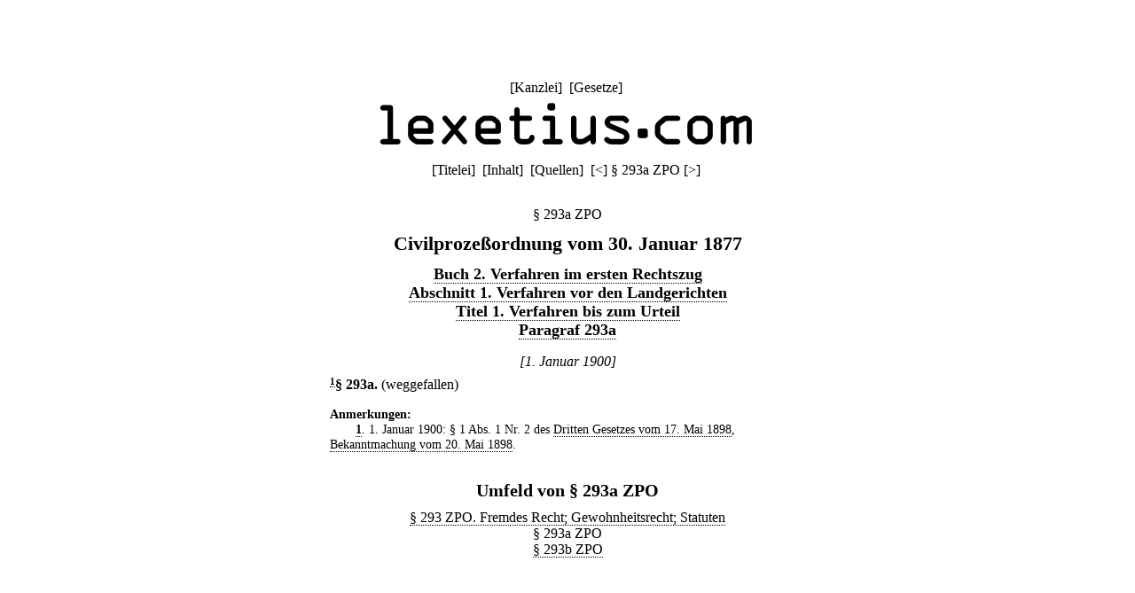

--- FILE ---
content_type: text/html;charset=utf-8
request_url: https://www.lexetius.com/CPO/293a
body_size: 1110
content:
<!doctype html>
<html lang="de">
	<head>
		<meta charset="utf-8">
		<meta name="viewport" content="width=device-width, initial-scale=1.0">
		<meta name="robots" content="noodp, index, follow">
		<title>§ 293a ZPO</title>
		<meta name="author" content="Rechtsanwalt Dr. Thomas Fuchs, Mannheim">
		<meta name="description" content="Aktueller und historischer Volltext von § 293a ZPO">
		<meta name="keywords" content="§ 293a ZPO,Civilprozeßordnung">
		
			
				<link rel="stylesheet" type="text/css" href="../../wicket/resource/com.lexetius.BasePageWithAds/BasePageWithAds-ver-B5EEDE2DCADB33464BB6CB892C08FACE.css">
			
		
	
			<link rel="canonical" href="https://lexetius.com/CPO/293a/" title="§ 293a ZPO"/>
			
				<link rel="stylesheet" type="text/css" href="../../wicket/resource/com.lexetius.leges.Leges/Leges-ver-275C6363AAC2EF8F253A0D84B188F0B1.css">
			
		</head>
	<body>
		<header>
			<nav>
				[<a href="/officia">Kanzlei</a>]&nbsp;
				[<a href="/leges">Gesetze</a>]&nbsp;
				<!--[<a href="/iudicia">Entscheidungen</a>]//-->
			</nav>
			<a href="/"><div id="logo"></div></a>
			<div id="abstand"></div>
			<nav>
			<span>[<a href="/CPO/Titelei" accesskey="t">Titelei</a>]&nbsp; [<a href="/CPO/Inhalt" accesskey="i">Inhalt</a>]&nbsp; [<a href="/CPO/Quellen" accesskey="q">Quellen</a>]&nbsp; </span>
			
			<span>[<a title="([Strg]+)[Alt]+[-]" accesskey="-" href="/CPO/293">&lt;</a>]&nbsp;</span><span>§ 293a ZPO</span>
			<span>[<a title="([Strg]+)[Alt]+[+]" accesskey="+" href="/CPO/293b">&gt;</a>]&nbsp;</span>
		</nav>
		</header>
		<article>
			
			<div><h1 class="ohne">§ 293a ZPO</h1><div class="ueberschrift">Civilproze&szlig;ordnung vom 30. Januar 1877</div><div class="abschnitt">
    <a href="/CPO/Inhalt#2">Buch 2. Verfahren im ersten Rechtszug</a>
</div><div class="abschnitt">
    <a href="/CPO/Inhalt#2-1">Abschnitt 1. Verfahren vor den Landgerichten</a>
</div><div class="abschnitt">
    <a href="/CPO/Inhalt#2-1-1">Titel 1. Verfahren bis zum Urteil</a>
</div><div class="abschnitt">
    <a href="/CPO/Inhalt#2-1-1-53">Paragraf 293a</a>
</div><div class="zeitraum">
    <i>[1. Januar 1900]</i>
</div><div class="paragraf">
    <sup><a name="text-sign1"><b><a href="#note-sign1">1</a></b></a></sup><b>&sect; 293a</b><b>.</b> <span>(weggefallen)</span>
</div><div class="anmerkungen">
    <dl class="klein">
        <dt>Anmerkungen:</dt>
        <dd class="anmerkung">
            <a name="note-sign1"><b><a href="#text-sign1">1</a></b></a>. 1. Januar 1900: &sect; 1 Abs. 1 Nr. 2 des <a href="/CPO/Quellen#G18980517c">Dritten Gesetzes vom 17. Mai 1898</a>, <a href="/CPO/Quellen#B18980520">Bekanntmachung vom 20. Mai 1898</a>.
        </dd>
    </dl>
</div>
<div class="kasten"><h2>Umfeld von § 293a ZPO</h2><h3 class="ohne"><a href="/CPO/293">§ 293 ZPO. Fremdes Recht; Gewohnheitsrecht; Statuten</a></h3><h3 class="ohne">§ 293a ZPO</h3><h3 class="ohne"><a href="/CPO/293b">§ 293b ZPO</a></h3></div></div>
		
		</article>
		<footer>
			<nav>
				[<a href="/impressum">Impressum/Datenschutz</a>]
			</nav>
		</footer>
	</body>
</html>
